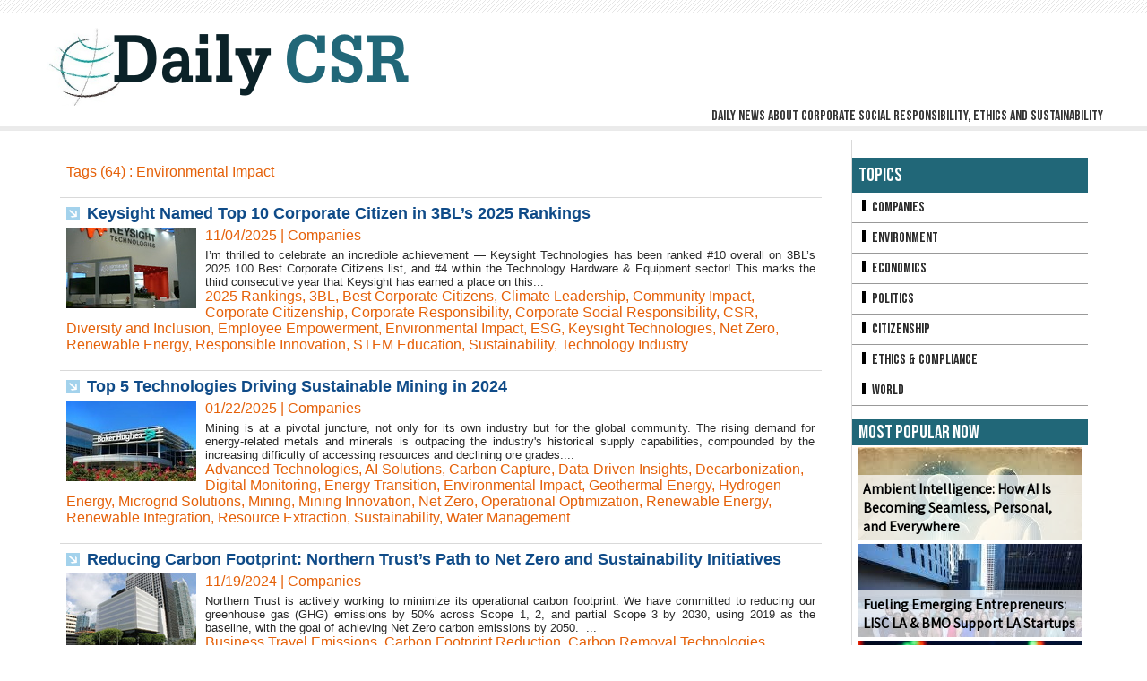

--- FILE ---
content_type: text/html; charset=UTF-8
request_url: https://www.dailycsr.com/tags/Environmental+Impact/
body_size: 13647
content:
<!DOCTYPE html PUBLIC "-//W3C//DTD XHTML 1.0 Strict//EN" "http://www.w3.org/TR/xhtml1/DTD/xhtml1-strict.dtd">
<html xmlns="http://www.w3.org/1999/xhtml"  xml:lang="us" lang="us">
<head>
<title>Environmental Impact | Tags | Daily CSR</title>
 
<meta http-equiv="Content-Type" content="text/html; Charset=UTF-8" />
<meta name="keywords" content="CSR, corporate social responsibility, ecology, sustainability, ethics, compliance" />
<meta name="description" content="Keysight Named Top 10 Corporate Citizen in 3BL’s 2025 Rankings Top 5 Technologies Driving Sustainable Mining in 2024 Reducing Carbon Footprint: Northern Trust’s Path to Net Zero and Sustainabilit..." />

<link rel="stylesheet" href="/var/style/style_1.css?v=1682070891" type="text/css" />
<link rel="stylesheet" media="only screen and (max-width : 800px)" href="/var/style/style_1101.css?v=1532525113" type="text/css" />
<link rel="stylesheet" href="/assets/css/gbfonts.min.css?v=1724246908" type="text/css">
<meta id="viewport" name="viewport" content="width=device-width, initial-scale=1.0, maximum-scale=1.0" />
<link id="css-responsive" rel="stylesheet" href="/_public/css/responsive.min.css?v=1731587507" type="text/css" />
<link rel="stylesheet" media="only screen and (max-width : 800px)" href="/var/style/style_1101_responsive.css?v=1532525113" type="text/css" />
<link rel="stylesheet" href="/var/style/style.8501893.css?v=1433257145" type="text/css" />
<link href="https://fonts.googleapis.com/css?family=Bebas+Neue|Assistant|Archivo+Narrow&display=swap" rel="stylesheet" type="text/css" />
<link rel="canonical" href="https://www.dailycsr.com/tags/Environmental Impact/" />
<link rel="alternate" type="application/rss+xml" title="RSS" href="/xml/syndication.rss" />
<link rel="alternate" type="application/atom+xml" title="ATOM" href="/xml/atom.xml" />
<link rel="icon" href="/favicon.ico?v=1433261457" type="image/x-icon" />
<link rel="shortcut icon" href="/favicon.ico?v=1433261457" type="image/x-icon" />
 
<!-- Google file -->
<meta name="google-site-verification" content="yCPB2QZd4lnu8k6XfoxFhfHk4R-cBNOWHqzSNXE3EqE" />
<script src="/_public/js/jquery-1.8.3.min.js?v=1731587507" type="text/javascript"></script>
<script src="/_public/js/compress_fonctions.js?v=1731587507" type="text/javascript"></script>
<script type="text/javascript">
/*<![CDATA[*//*---->*/
selected_page = ['recherche', ''];
selected_page = ['tags', ''];

 var GBRedirectionMode = 'NEVER';
/*--*//*]]>*/

</script>
</head>

<body class="mep1 home">
<div id="z_col_130_responsive" class="responsive-menu">


<!-- MOBI_swipe 9718957 -->
<div id="mod_9718957" class="mod_9718957 wm-module fullbackground  module-MOBI_swipe">
	 <div class="entete"><div class="fullmod">
		 <span>Daily CSR</span>
	 </div></div>
	<div class="cel1">
		 <ul>
			 <li class="liens" data-link="rubrique,655693"><a href="/Companies_r6.html" >			 <span>
			 Companies
			 </span>
</a></li>
			 <li class="liens" data-link="rubrique,655694"><a href="/Environment_r7.html" >			 <span>
			 Environment
			 </span>
</a></li>
			 <li class="liens" data-link="rubrique,655695"><a href="/Economics_r8.html" >			 <span>
			 Economics
			 </span>
</a></li>
			 <li class="liens" data-link="rubrique,655696"><a href="/Politics_r9.html" >			 <span>
			 Politics
			 </span>
</a></li>
			 <li class="liens" data-link="rubrique,655697"><a href="/Citizenship_r10.html" >			 <span>
			 Citizenship
			 </span>
</a></li>
			 <li class="liens" data-link="rubrique,655697"><a href="/Citizenship_r10.html" >			 <span>
			 Ethics 
			 </span>
</a></li>
			 <li class="liens" data-link="rubrique,655699"><a href="/World_r12.html" >			 <span>
			 World
			 </span>
</a></li>
		 </ul>
	</div>
</div>
</div>
<div id="main-responsive">

<!-- ********************************************** ZONE TITRE ********************************************** -->
<div id="z_col0" class="full">
<div class="z_col0_inner">
<div id="z_col0_responsive" class="module-responsive">

<!-- MOBI_titre 9718956 -->
<div id="mod_9718956" class="mod_9718956 module-MOBI_titre">
<div class="tablet-bg">
<div onclick="swipe()" class="swipe gbicongeneric icon-gbicongeneric-button-swipe-list"></div>
	 <a class="image mobile notablet" href="https://www.dailycsr.com"><img src="https://www.dailycsr.com/photo/iphone_titre_9718956.png?v=1449739337" alt="Daily CSR"  title="Daily CSR" /></a>
</div>
</div>
</div>

<!-- espace 9369854 -->
<div id="mod_9369854" class="mod_9369854 wm-module fullbackground "><hr /></div>
<div id="ecart_after_9369854" class="ecart_col0" style="display:none"><hr /></div>

<!-- titre 8501877 -->
<div id="mod_8501877" class="mod_8501877 wm-module fullbackground "><div class="fullmod">
	 <h1 class="titre_image"><a href="https://www.dailycsr.com/"><img src="/photo/titre_8501877.png?v=1433257594" alt="Daily CSR" title="Daily CSR" class="image"/></a></h1>
</div></div>
<div id="ecart_after_8501877" class="ecart_col0" style="display:none"><hr /></div>

<!-- slogan 8501897 -->
<div id="ecart_before_8501897" class="ecart_col0 " style="display:none"><hr /></div>
<div id="mod_8501897" class="mod_8501897 wm-module fullbackground "><div class="fullmod">
	 <div class="slogan">Daily news about corporate social responsibility, ethics and sustainability</div>
</div></div>

<div id="ecart_after_8501897" class="ecart_col0" style="display:none"><hr /></div>

<!-- espace 9369622 -->
<div id="ecart_before_9369622" class="ecart_col0 " style="display:none"><hr /></div>
<div id="mod_9369622" class="mod_9369622 wm-module fullbackground "><hr /></div>
</div>
</div>
<!-- ********************************************** FIN ZONE TITRE ****************************************** -->

<div id="main">
<div id="main_inner">

<div id="z_centre">
<div class="z_centre_inner">

<!-- ********************************************** COLONNE 1 ********************************************** -->
<div class="z_colonne main-colonne" id="z_col1">
<div class="z_col_median z_col1_inner">
<div id="mod_8501893" class="mod_8501893 wm-module fullbackground  page2_recherche">
	 <div class="result-tag cel1">
		 <div class="rubrique">Tags (64) : Environmental Impact</div>
		 <br class="rubrique" />
	 </div>
	 <div class="result cel1 first">
			 <h3 class="titre" style="margin-bottom:5px">
				 <img class="image middle nomargin" src="https://www.dailycsr.com/_images/preset/puces/arrow57.png?v=1732287502" alt=""  /> 
				 <a  href="/Keysight-Named-Top-10-Corporate-Citizen-in-3BL-s-2025-Rankings_a5247.html">Keysight Named Top 10 Corporate Citizen in 3BL’s 2025 Rankings</a>
			 </h3>
		 <div class="photo 16_9 shadow" >
			 <a href="/Keysight-Named-Top-10-Corporate-Citizen-in-3BL-s-2025-Rankings_a5247.html">
				 <img loading="lazy" src="https://www.dailycsr.com/photo/art/imagette_16_9/92300531-64756824.jpg?v=1762258775" alt="Keysight Named Top 10 Corporate Citizen in 3BL’s 2025 Rankings" title="Keysight Named Top 10 Corporate Citizen in 3BL’s 2025 Rankings"  />
			 </a>
		 </div>
			 <div class="bloc-texte">
			 <div class="rubrique">11/04/2025<span class="sep seprub"> | </span><span class="rub">Companies</span></div>
			 <div class="texte">
				 <a href="/Keysight-Named-Top-10-Corporate-Citizen-in-3BL-s-2025-Rankings_a5247.html">I’m thrilled to celebrate an incredible achievement — Keysight Technologies has been ranked #10 overall on 3BL’s 2025 100 Best Corporate Citizens list, and #4 within the Technology Hardware &amp; Equipment sector!   This marks the third consecutive year that Keysight has earned a place on this...</a>
			 </div>
			 <div class="rubrique">
				 <a  href="/tags/2025+Rankings/">2025 Rankings</a>, 
				 <a  href="/tags/3BL/">3BL</a>, 
				 <a  href="/tags/Best+Corporate+Citizens/">Best Corporate Citizens</a>, 
				 <a  href="/tags/Climate+Leadership/">Climate Leadership</a>, 
				 <a  href="/tags/Community+Impact/">Community Impact</a>, 
				 <a  href="/tags/Corporate+Citizenship/">Corporate Citizenship</a>, 
				 <a  href="/tags/Corporate+Responsibility/">Corporate Responsibility</a>, 
				 <a  href="/tags/Corporate+Social+Responsibility/">Corporate Social Responsibility</a>, 
				 <a  href="/tags/CSR/">CSR</a>, 
				 <a  href="/tags/Diversity+and+Inclusion/">Diversity and Inclusion</a>, 
				 <a  href="/tags/Employee+Empowerment/">Employee Empowerment</a>, 
				 <a  href="/tags/Environmental+Impact/">Environmental Impact</a>, 
				 <a  href="/tags/ESG/">ESG</a>, 
				 <a  href="/tags/Keysight+Technologies/">Keysight Technologies</a>, 
				 <a  href="/tags/Net+Zero/">Net Zero</a>, 
				 <a  href="/tags/Renewable+Energy/">Renewable Energy</a>, 
				 <a  href="/tags/Responsible+Innovation/">Responsible Innovation</a>, 
				 <a  href="/tags/STEM+Education/">STEM Education</a>, 
				 <a  href="/tags/Sustainability/">Sustainability</a>, 
				 <a  href="/tags/Technology+Industry/">Technology Industry</a>
			 </div>
			 </div>
		 <div class="clear"></div>
		 <br class="texte" />
	 </div>
	 <div class="result cel1">
			 <h3 class="titre" style="margin-bottom:5px">
				 <img class="image middle nomargin" src="https://www.dailycsr.com/_images/preset/puces/arrow57.png?v=1732287502" alt=""  /> 
				 <a  href="/Top-5-Technologies-Driving-Sustainable-Mining-in-2024_a4464.html">Top 5 Technologies Driving Sustainable Mining in 2024</a>
			 </h3>
		 <div class="photo 16_9 shadow" >
			 <a href="/Top-5-Technologies-Driving-Sustainable-Mining-in-2024_a4464.html">
				 <img loading="lazy" src="https://www.dailycsr.com/photo/art/imagette_16_9/85775503-61104825.jpg?v=1737549559" alt="Top 5 Technologies Driving Sustainable Mining in 2024" title="Top 5 Technologies Driving Sustainable Mining in 2024"  />
			 </a>
		 </div>
			 <div class="bloc-texte">
			 <div class="rubrique">01/22/2025<span class="sep seprub"> | </span><span class="rub">Companies</span></div>
			 <div class="texte">
				 <a href="/Top-5-Technologies-Driving-Sustainable-Mining-in-2024_a4464.html">Mining is at a pivotal juncture, not only for its own industry but for the global community. The rising demand for energy-related metals and minerals is outpacing the industry's historical supply capabilities, compounded by the increasing difficulty of accessing resources and declining ore grades....</a>
			 </div>
			 <div class="rubrique">
				 <a  href="/tags/Advanced+Technologies/">Advanced Technologies</a>, 
				 <a  href="/tags/AI+Solutions/">AI Solutions</a>, 
				 <a  href="/tags/Carbon+Capture/">Carbon Capture</a>, 
				 <a  href="/tags/Data-Driven+Insights/">Data-Driven Insights</a>, 
				 <a  href="/tags/Decarbonization/">Decarbonization</a>, 
				 <a  href="/tags/Digital+Monitoring/">Digital Monitoring</a>, 
				 <a  href="/tags/Energy+Transition/">Energy Transition</a>, 
				 <a  href="/tags/Environmental+Impact/">Environmental Impact</a>, 
				 <a  href="/tags/Geothermal+Energy/">Geothermal Energy</a>, 
				 <a  href="/tags/Hydrogen+Energy/">Hydrogen Energy</a>, 
				 <a  href="/tags/Microgrid+Solutions/">Microgrid Solutions</a>, 
				 <a  href="/tags/Mining/">Mining</a>, 
				 <a  href="/tags/Mining+Innovation/">Mining Innovation</a>, 
				 <a  href="/tags/Net+Zero/">Net Zero</a>, 
				 <a  href="/tags/Operational+Optimization/">Operational Optimization</a>, 
				 <a  href="/tags/Renewable+Energy/">Renewable Energy</a>, 
				 <a  href="/tags/Renewable+Integration/">Renewable Integration</a>, 
				 <a  href="/tags/Resource+Extraction/">Resource Extraction</a>, 
				 <a  href="/tags/Sustainability/">Sustainability</a>, 
				 <a  href="/tags/Water+Management/">Water Management</a>
			 </div>
			 </div>
		 <div class="clear"></div>
		 <br class="texte" />
	 </div>
	 <div class="result cel1">
			 <h3 class="titre" style="margin-bottom:5px">
				 <img class="image middle nomargin" src="https://www.dailycsr.com/_images/preset/puces/arrow57.png?v=1732287502" alt=""  /> 
				 <a  href="/Reducing-Carbon-Footprint-Northern-Trust-s-Path-to-Net-Zero-and-Sustainability-Initiatives_a4276.html">Reducing Carbon Footprint: Northern Trust’s Path to Net Zero and Sustainability Initiatives</a>
			 </h3>
		 <div class="photo 16_9 shadow" >
			 <a href="/Reducing-Carbon-Footprint-Northern-Trust-s-Path-to-Net-Zero-and-Sustainability-Initiatives_a4276.html">
				 <img loading="lazy" src="https://www.dailycsr.com/photo/art/imagette_16_9/84362107-60253379.jpg?v=1732010089" alt="Reducing Carbon Footprint: Northern Trust’s Path to Net Zero and Sustainability Initiatives" title="Reducing Carbon Footprint: Northern Trust’s Path to Net Zero and Sustainability Initiatives"  />
			 </a>
		 </div>
			 <div class="bloc-texte">
			 <div class="rubrique">11/19/2024<span class="sep seprub"> | </span><span class="rub">Companies</span></div>
			 <div class="texte">
				 <a href="/Reducing-Carbon-Footprint-Northern-Trust-s-Path-to-Net-Zero-and-Sustainability-Initiatives_a4276.html">Northern Trust is actively working to minimize its operational carbon footprint. We have committed to reducing our greenhouse gas (GHG) emissions by 50% across Scope 1, 2, and partial Scope 3 by 2030, using 2019 as the baseline, with the goal of achieving Net Zero carbon emissions by 2050.  &nbsp;...</a>
			 </div>
			 <div class="rubrique">
				 <a  href="/tags/Business+Travel+Emissions/">Business Travel Emissions</a>, 
				 <a  href="/tags/Carbon+Footprint+Reduction/">Carbon Footprint Reduction</a>, 
				 <a  href="/tags/Carbon+Removal+Technologies/">Carbon Removal Technologies</a>, 
				 <a  href="/tags/Climate+Vault/">Climate Vault</a>, 
				 <a  href="/tags/Corporate+Social+Responsibility/">Corporate Social Responsibility</a>, 
				 <a  href="/tags/Corporate+Sustainability/">Corporate Sustainability</a>, 
				 <a  href="/tags/Energy+Efficiency/">Energy Efficiency</a>, 
				 <a  href="/tags/Energy+Reduction+Targets/">Energy Reduction Targets</a>, 
				 <a  href="/tags/Environmental+Impact/">Environmental Impact</a>, 
				 <a  href="/tags/Environmental+Management+Systems/">Environmental Management Systems</a>, 
				 <a  href="/tags/Greenhouse+Gas+Emissions/">Greenhouse Gas Emissions</a>, 
				 <a  href="/tags/LED+Lighting+Projects/">LED Lighting Projects</a>, 
				 <a  href="/tags/Net+Zero+Goals/">Net Zero Goals</a>, 
				 <a  href="/tags/Plastic-Free+Offices/">Plastic-Free Offices</a>, 
				 <a  href="/tags/Recycling+Initiatives/">Recycling Initiatives</a>, 
				 <a  href="/tags/Remote+Work+Emissions/">Remote Work Emissions</a>, 
				 <a  href="/tags/Scope+1+2+3+Emissions/">Scope 1 2 3 Emissions</a>, 
				 <a  href="/tags/Sustainability+Initiatives/">Sustainability Initiatives</a>, 
				 <a  href="/tags/Waste+Reduction/">Waste Reduction</a>
			 </div>
			 </div>
		 <div class="clear"></div>
		 <br class="texte" />
	 </div>
	 <div class="result cel1">
			 <h3 class="titre" style="margin-bottom:5px">
				 <img class="image middle nomargin" src="https://www.dailycsr.com/_images/preset/puces/arrow57.png?v=1732287502" alt=""  /> 
				 <a  href="/Crown-Holdings-Sustainability-Progress-with-ASI-Standards-Enhancing-Due-Diligence-Biodiversity-and-Transparency_a4041.html">Crown Holdings' Sustainability Progress with ASI Standards: Enhancing Due Diligence, Biodiversity, and Transparency</a>
			 </h3>
		 <div class="photo 16_9 shadow" >
			 <a href="/Crown-Holdings-Sustainability-Progress-with-ASI-Standards-Enhancing-Due-Diligence-Biodiversity-and-Transparency_a4041.html">
				 <img loading="lazy" src="https://www.dailycsr.com/photo/art/imagette_16_9/82359434-59105051.jpg?v=1724418575" alt="Crown Holdings' Sustainability Progress with ASI Standards: Enhancing Due Diligence, Biodiversity, and Transparency" title="Crown Holdings' Sustainability Progress with ASI Standards: Enhancing Due Diligence, Biodiversity, and Transparency"  />
			 </a>
		 </div>
			 <div class="bloc-texte">
			 <div class="rubrique">08/23/2024<span class="sep seprub"> | </span><span class="rub">Companies</span></div>
			 <div class="texte">
				 <a href="/Crown-Holdings-Sustainability-Progress-with-ASI-Standards-Enhancing-Due-Diligence-Biodiversity-and-Transparency_a4041.html">Jennifer Bogs, Director of Global Sustainability at Crown Holdings Inc., highlights how the ASI Standards have been instrumental in advancing Crown's sustainability initiatives, particularly by enhancing the Twentyby30™ program. This progress has been achieved through more rigorous due diligence,...</a>
			 </div>
			 <div class="rubrique">
				 <a  href="/tags/Aluminum+Supply+Chain/">Aluminum Supply Chain</a>, 
				 <a  href="/tags/ASI+Standards/">ASI Standards</a>, 
				 <a  href="/tags/Best+Practices+Program/">Best Practices Program</a>, 
				 <a  href="/tags/Biodiversity+Planning/">Biodiversity Planning</a>, 
				 <a  href="/tags/Charitable+Giving/">Charitable Giving</a>, 
				 <a  href="/tags/Circularity/">Circularity</a>, 
				 <a  href="/tags/Climate+Goals/">Climate Goals</a>, 
				 <a  href="/tags/Continuous+Improvement/">Continuous Improvement</a>, 
				 <a  href="/tags/Crown+Holdings+Inc./">Crown Holdings Inc.</a>, 
				 <a  href="/tags/Diversity/">Diversity</a>, 
				 <a  href="/tags/Due+Diligence/">Due Diligence</a>, 
				 <a  href="/tags/Environmental+Impact/">Environmental Impact</a>, 
				 <a  href="/tags/Global+Sustainability/">Global Sustainability</a>, 
				 <a  href="/tags/Human+Rights+Impact+Assessment/">Human Rights Impact Assessment</a>, 
				 <a  href="/tags/Industry+Partnerships/">Industry Partnerships</a>, 
				 <a  href="/tags/Jennifer+Bogs/">Jennifer Bogs</a>, 
				 <a  href="/tags/Recycling/">Recycling</a>, 
				 <a  href="/tags/Renewable+Energy/">Renewable Energy</a>, 
				 <a  href="/tags/Responsible+Sourcing/">Responsible Sourcing</a>, 
				 <a  href="/tags/Safety/">Safety</a>, 
				 <a  href="/tags/Sustainability+Program/">Sustainability Program</a>, 
				 <a  href="/tags/Transparency/">Transparency</a>, 
				 <a  href="/tags/Twentyby30%E2%84%A2/">Twentyby30™</a>, 
				 <a  href="/tags/Water+Replenishment/">Water Replenishment</a>
			 </div>
			 </div>
		 <div class="clear"></div>
		 <br class="texte" />
	 </div>
	 <div class="result cel1">
			 <h3 class="titre" style="margin-bottom:5px">
				 <img class="image middle nomargin" src="https://www.dailycsr.com/_images/preset/puces/arrow57.png?v=1732287502" alt=""  /> 
				 <a  href="/How-Community-Farmers-Markets-Are-Cutting-Emissions-and-Promoting-Local-Sustainability-in-Georgia_a4011.html">How Community Farmers Markets Are Cutting Emissions and Promoting Local Sustainability in Georgia</a>
			 </h3>
		 <div class="photo 16_9 shadow" >
			 <a href="/How-Community-Farmers-Markets-Are-Cutting-Emissions-and-Promoting-Local-Sustainability-in-Georgia_a4011.html">
				 <img loading="lazy" src="https://www.dailycsr.com/photo/art/imagette_16_9/82263361-59054573.jpg?v=1724059438" alt="How Community Farmers Markets Are Cutting Emissions and Promoting Local Sustainability in Georgia" title="How Community Farmers Markets Are Cutting Emissions and Promoting Local Sustainability in Georgia"  />
			 </a>
		 </div>
			 <div class="bloc-texte">
			 <div class="rubrique">08/19/2024<span class="sep seprub"> | </span><span class="rub">Companies</span></div>
			 <div class="texte">
				 <a href="/How-Community-Farmers-Markets-Are-Cutting-Emissions-and-Promoting-Local-Sustainability-in-Georgia_a4011.html">Did you know that shopping at Community Farmers Markets is not only enjoyable but also a powerful way to cut emissions in Georgia? By purchasing food at farmers markets, you support local, climate-friendly farming practices, cut down on the greenhouse gases produced from transporting food long...</a>
			 </div>
			 <div class="rubrique">
				 <a  href="/tags/Atlanta/">Atlanta</a>, 
				 <a  href="/tags/Climate+Action/">Climate Action</a>, 
				 <a  href="/tags/Climate+Equity/">Climate Equity</a>, 
				 <a  href="/tags/Climate+Solutions/">Climate Solutions</a>, 
				 <a  href="/tags/Community+Farms/">Community Farms</a>, 
				 <a  href="/tags/Eco+Friendly/">Eco Friendly</a>, 
				 <a  href="/tags/Environmental+Impact/">Environmental Impact</a>, 
				 <a  href="/tags/Farmers+Markets/">Farmers Markets</a>, 
				 <a  href="/tags/Food+Sustainability/">Food Sustainability</a>, 
				 <a  href="/tags/Fresh+Produce/">Fresh Produce</a>, 
				 <a  href="/tags/GHG+Reduction/">GHG Reduction</a>, 
				 <a  href="/tags/Green+Living/">Green Living</a>, 
				 <a  href="/tags/Local+Farming/">Local Farming</a>, 
				 <a  href="/tags/Plant+Based/">Plant Based</a>, 
				 <a  href="/tags/Sustainable+Living/">Sustainable Living</a>
			 </div>
			 </div>
		 <div class="clear"></div>
		 <br class="texte" />
	 </div>
	 <div class="result cel1">
			 <h3 class="titre" style="margin-bottom:5px">
				 <img class="image middle nomargin" src="https://www.dailycsr.com/_images/preset/puces/arrow57.png?v=1732287502" alt=""  /> 
				 <a  href="/MetLife-s-Commitment-to-Responsible-Investing-Infrastructure-Green-Projects-and-Impact-Investments_a3995.html">MetLife's Commitment to Responsible Investing: Infrastructure, Green Projects, and Impact Investments</a>
			 </h3>
		 <div class="photo 16_9 shadow" >
			 <a href="/MetLife-s-Commitment-to-Responsible-Investing-Infrastructure-Green-Projects-and-Impact-Investments_a3995.html">
				 <img loading="lazy" src="https://www.dailycsr.com/photo/art/imagette_16_9/82029585-58963189.jpg?v=1723026774" alt="MetLife's Commitment to Responsible Investing: Infrastructure, Green Projects, and Impact Investments" title="MetLife's Commitment to Responsible Investing: Infrastructure, Green Projects, and Impact Investments"  />
			 </a>
		 </div>
			 <div class="bloc-texte">
			 <div class="rubrique">08/07/2024<span class="sep seprub"> | </span><span class="rub">Companies</span></div>
			 <div class="texte">
				 <a href="/MetLife-s-Commitment-to-Responsible-Investing-Infrastructure-Green-Projects-and-Impact-Investments_a3995.html">For over 150 years, MetLife has upheld a commitment to its stakeholders, guided by its Code of Business Ethics. As a responsible investor, MetLife focuses on maintaining a long-term, value-driven portfolio that not only seeks financial returns but also considers social and environmental impacts to...</a>
			 </div>
			 <div class="rubrique">
				 <a  href="/tags/Affordable+Housing/">Affordable Housing</a>, 
				 <a  href="/tags/Climate+Action/">Climate Action</a>, 
				 <a  href="/tags/Community+Development/">Community Development</a>, 
				 <a  href="/tags/Environmental+Impact/">Environmental Impact</a>, 
				 <a  href="/tags/Financial+Health/">Financial Health</a>, 
				 <a  href="/tags/Green+Investments/">Green Investments</a>, 
				 <a  href="/tags/Impact+Investments/">Impact Investments</a>, 
				 <a  href="/tags/Infrastructure+Investments/">Infrastructure Investments</a>, 
				 <a  href="/tags/MetLife/">MetLife</a>, 
				 <a  href="/tags/Municipal+Bonds/">Municipal Bonds</a>, 
				 <a  href="/tags/Renewable+Energy/">Renewable Energy</a>, 
				 <a  href="/tags/Responsible+Investing/">Responsible Investing</a>, 
				 <a  href="/tags/Social+Bonds/">Social Bonds</a>, 
				 <a  href="/tags/Social+Responsibility/">Social Responsibility</a>, 
				 <a  href="/tags/Sustainability/">Sustainability</a>
			 </div>
			 </div>
		 <div class="clear"></div>
		 <br class="texte" />
	 </div>
	 <div class="result cel1">
			 <h3 class="titre" style="margin-bottom:5px">
				 <img class="image middle nomargin" src="https://www.dailycsr.com/_images/preset/puces/arrow57.png?v=1732287502" alt=""  /> 
				 <a  href="/Eastman-to-Build-World-s-Largest-Molecular-Recycling-Plant-in-France-by-2027_a3981.html">Eastman to Build World's Largest Molecular Recycling Plant in France by 2027</a>
			 </h3>
		 <div class="photo 16_9 shadow" >
			 <a href="/Eastman-to-Build-World-s-Largest-Molecular-Recycling-Plant-in-France-by-2027_a3981.html">
				 <img loading="lazy" src="https://www.dailycsr.com/photo/art/imagette_16_9/81914085-58910524.jpg?v=1722508965" alt="Eastman to Build World's Largest Molecular Recycling Plant in France by 2027" title="Eastman to Build World's Largest Molecular Recycling Plant in France by 2027"  />
			 </a>
		 </div>
			 <div class="bloc-texte">
			 <div class="rubrique">08/01/2024<span class="sep seprub"> | </span><span class="rub">Companies</span></div>
			 <div class="texte">
				 <a href="/Eastman-to-Build-World-s-Largest-Molecular-Recycling-Plant-in-France-by-2027_a3981.html">Eastman is set to build the world’s largest molecular recycling plant in Port-Jérôme-sur-Seine, Normandy, France. This facility will employ Eastman’s advanced molecular recycling technology to process up to 110,000 metric tons of polyester-rich plastic waste annually, which currently has limited...</a>
			 </div>
			 <div class="rubrique">
				 <a  href="/tags/Circular+Economy/">Circular Economy</a>, 
				 <a  href="/tags/Climate+Action/">Climate Action</a>, 
				 <a  href="/tags/Eastman/">Eastman</a>, 
				 <a  href="/tags/Eco+Friendly/">Eco Friendly</a>, 
				 <a  href="/tags/Environmental+Impact/">Environmental Impact</a>, 
				 <a  href="/tags/France+Recycling/">France Recycling</a>, 
				 <a  href="/tags/Green+Technology/">Green Technology</a>, 
				 <a  href="/tags/Molecular+Recycling/">Molecular Recycling</a>, 
				 <a  href="/tags/Pet+Recycling/">Pet Recycling</a>, 
				 <a  href="/tags/Plastic+Pollution/">Plastic Pollution</a>, 
				 <a  href="/tags/Plastic+Waste/">Plastic Waste</a>, 
				 <a  href="/tags/Recycling+Innovation/">Recycling Innovation</a>, 
				 <a  href="/tags/Renewable+Energy/">Renewable Energy</a>, 
				 <a  href="/tags/Sustainable+Plastic/">Sustainable Plastic</a>, 
				 <a  href="/tags/Waste+Management/">Waste Management</a>
			 </div>
			 </div>
		 <div class="clear"></div>
		 <br class="texte" />
	 </div>
	 <div class="result cel1">
			 <h3 class="titre" style="margin-bottom:5px">
				 <img class="image middle nomargin" src="https://www.dailycsr.com/_images/preset/puces/arrow57.png?v=1732287502" alt=""  /> 
				 <a  href="/SAP-s-2024-Sustainability-Efforts-Leading-the-Way-to-Net-Zero-Emissions-and-Recognized-Global-Impact_a3977.html">SAP's 2024 Sustainability Efforts: Leading the Way to Net-Zero Emissions and Recognized Global Impact</a>
			 </h3>
		 <div class="photo 16_9 shadow" >
			 <a href="/SAP-s-2024-Sustainability-Efforts-Leading-the-Way-to-Net-Zero-Emissions-and-Recognized-Global-Impact_a3977.html">
				 <img loading="lazy" src="https://www.dailycsr.com/photo/art/imagette_16_9/81890399-58897165.jpg?v=1722406674" alt="SAP's 2024 Sustainability Efforts: Leading the Way to Net-Zero Emissions and Recognized Global Impact" title="SAP's 2024 Sustainability Efforts: Leading the Way to Net-Zero Emissions and Recognized Global Impact"  />
			 </a>
		 </div>
			 <div class="bloc-texte">
			 <div class="rubrique">07/31/2024<span class="sep seprub"> | </span><span class="rub">Companies</span></div>
			 <div class="texte">
				 <a href="/SAP-s-2024-Sustainability-Efforts-Leading-the-Way-to-Net-Zero-Emissions-and-Recognized-Global-Impact_a3977.html">The 2024 sustainability report evaluates how organizations are performing with respect to climate initiatives, such as the 1.5°C Science Based Targets initiative (SBTi) or the Carbon Disclosure Project (CDP). It assesses scope 1 and 2 emissions, energy usage, and the proportion of renewable energy...</a>
			 </div>
			 <div class="rubrique">
				 <a  href="/tags/AIin+Sustainability/">AIin Sustainability</a>, 
				 <a  href="/tags/Carbon+Disclosure+Project/">Carbon Disclosure Project</a>, 
				 <a  href="/tags/Climate+Action/">Climate Action</a>, 
				 <a  href="/tags/Corporate+Sustainability/">Corporate Sustainability</a>, 
				 <a  href="/tags/Environmental+Impact/">Environmental Impact</a>, 
				 <a  href="/tags/ERP/">ERP</a>, 
				 <a  href="/tags/Global+Commerce/">Global Commerce</a>, 
				 <a  href="/tags/Net+Zero+Emissions/">Net Zero Emissions</a>, 
				 <a  href="/tags/Renewable+Energy/">Renewable Energy</a>, 
				 <a  href="/tags/SAP/">SAP</a>, 
				 <a  href="/tags/Science+Based+Targets/">Science Based Targets</a>, 
				 <a  href="/tags/Scope1and2/">Scope1and2</a>, 
				 <a  href="/tags/Social+Governance/">Social Governance</a>, 
				 <a  href="/tags/Sustainability/">Sustainability</a>, 
				 <a  href="/tags/Sustainability+Ratings/">Sustainability Ratings</a>, 
				 <a  href="/tags/Sustainable+Business/">Sustainable Business</a>, 
				 <a  href="/tags/TIME+Magazine/">TIME Magazine</a>
			 </div>
			 </div>
		 <div class="clear"></div>
		 <br class="texte" />
	 </div>
	 <div class="result cel1">
			 <h3 class="titre" style="margin-bottom:5px">
				 <img class="image middle nomargin" src="https://www.dailycsr.com/_images/preset/puces/arrow57.png?v=1732287502" alt=""  /> 
				 <a  href="/Record-Breaking-Game-Day-Recycling-Tennessee-vs-Michigan_a3972.html">Record-Breaking Game Day Recycling: Tennessee vs. Michigan</a>
			 </h3>
		 <div class="photo 16_9 shadow" >
			 <a href="/Record-Breaking-Game-Day-Recycling-Tennessee-vs-Michigan_a3972.html">
				 <img loading="lazy" src="https://www.dailycsr.com/photo/art/imagette_16_9/81890347-58897122.jpg?v=1722406174" alt="Record-Breaking Game Day Recycling: Tennessee vs. Michigan" title="Record-Breaking Game Day Recycling: Tennessee vs. Michigan"  />
			 </a>
		 </div>
			 <div class="bloc-texte">
			 <div class="rubrique">07/31/2024<span class="sep seprub"> | </span><span class="rub">Companies</span></div>
			 <div class="texte">
				 <a href="/Record-Breaking-Game-Day-Recycling-Tennessee-vs-Michigan_a3972.html">In 2022, we partnered with the University of Tennessee's "Good Sports Always Give Back" program to set a world record by recycling 38,452 pounds of waste. The following year, we challenged the University of Michigan, matching Neyland Stadium against The Big House. Tennessee fans rose to the...</a>
			 </div>
			 <div class="rubrique">
				 <a  href="/tags/Aluminum+Recycling/">Aluminum Recycling</a>, 
				 <a  href="/tags/Cardboard+Recycling/">Cardboard Recycling</a>, 
				 <a  href="/tags/Community+Effort/">Community Effort</a>, 
				 <a  href="/tags/Composting/">Composting</a>, 
				 <a  href="/tags/Eco+Friendly/">Eco Friendly</a>, 
				 <a  href="/tags/Environmental+Impact/">Environmental Impact</a>, 
				 <a  href="/tags/Food+Donations/">Food Donations</a>, 
				 <a  href="/tags/Game+Day+Recycling/">Game Day Recycling</a>, 
				 <a  href="/tags/Green+Future/">Green Future</a>, 
				 <a  href="/tags/Green+Initiative/">Green Initiative</a>, 
				 <a  href="/tags/Neyland+Stadium/">Neyland Stadium</a>, 
				 <a  href="/tags/Paper+Recycling/">Paper Recycling</a>, 
				 <a  href="/tags/Plastic+Recycling/">Plastic Recycling</a>, 
				 <a  href="/tags/Recycling+Challenge/">Recycling Challenge</a>, 
				 <a  href="/tags/Sustainability/">Sustainability</a>, 
				 <a  href="/tags/The+Big+House/">The Big House</a>, 
				 <a  href="/tags/University+Of+Michigan/">University Of Michigan</a>, 
				 <a  href="/tags/University+Of+Tennessee/">University Of Tennessee</a>, 
				 <a  href="/tags/Waste+Diversion/">Waste Diversion</a>, 
				 <a  href="/tags/Zero+Waste/">Zero Waste</a>
			 </div>
			 </div>
		 <div class="clear"></div>
		 <br class="texte" />
	 </div>
	 <div class="result cel1">
			 <h3 class="titre" style="margin-bottom:5px">
				 <img class="image middle nomargin" src="https://www.dailycsr.com/_images/preset/puces/arrow57.png?v=1732287502" alt=""  /> 
				 <a  href="/Saint-Gobain-s-Jackson-Plant-Cuts-Water-Use-by-60-Key-Sustainability-Achievements-Job-Opportunities_a3969.html">Saint-Gobain’s Jackson Plant Cuts Water Use by 60%: Key Sustainability Achievements &amp; Job Opportunities</a>
			 </h3>
		 <div class="photo 16_9 shadow" >
			 <a href="/Saint-Gobain-s-Jackson-Plant-Cuts-Water-Use-by-60-Key-Sustainability-Achievements-Job-Opportunities_a3969.html">
				 <img loading="lazy" src="https://www.dailycsr.com/photo/art/imagette_16_9/81851360-58876749.jpg?v=1722247982" alt="Saint-Gobain’s Jackson Plant Cuts Water Use by 60%: Key Sustainability Achievements &amp;amp; Job Opportunities" title="Saint-Gobain’s Jackson Plant Cuts Water Use by 60%: Key Sustainability Achievements &amp;amp; Job Opportunities"  />
			 </a>
		 </div>
			 <div class="bloc-texte">
			 <div class="rubrique">07/29/2024<span class="sep seprub"> | </span><span class="rub">Companies</span></div>
			 <div class="texte">
				 <a href="/Saint-Gobain-s-Jackson-Plant-Cuts-Water-Use-by-60-Key-Sustainability-Achievements-Job-Opportunities_a3969.html">Saint-Gobain, through its subsidiary CertainTeed LLC, has implemented a smart water sub-metering system and upgraded equipment at its Jackson, Michigan siding plant, resulting in a water usage reduction of over ten million gallons annually, cutting consumption by more than 60% compared to 2019....</a>
			 </div>
			 <div class="rubrique">
				 <a  href="/tags/Building+Materials/">Building Materials</a>, 
				 <a  href="/tags/CertainTeed/">CertainTeed</a>, 
				 <a  href="/tags/Circular+Economy/">Circular Economy</a>, 
				 <a  href="/tags/Clean+Energy/">Clean Energy</a>, 
				 <a  href="/tags/Climate+Action/">Climate Action</a>, 
				 <a  href="/tags/Emissions+Reduction/">Emissions Reduction</a>, 
				 <a  href="/tags/Energy+Efficiency/">Energy Efficiency</a>, 
				 <a  href="/tags/Environmental+Impact/">Environmental Impact</a>, 
				 <a  href="/tags/Green+Technology/">Green Technology</a>, 
				 <a  href="/tags/Industrial+Sustainability/">Industrial Sustainability</a>, 
				 <a  href="/tags/Innovation/">Innovation</a>, 
				 <a  href="/tags/Job+Opportunities/">Job Opportunities</a>, 
				 <a  href="/tags/Saint+Gobain/">Saint Gobain</a>, 
				 <a  href="/tags/Sustainability/">Sustainability</a>, 
				 <a  href="/tags/Water+Conservation/">Water Conservation</a>
			 </div>
			 </div>
		 <div class="clear"></div>
		 <br class="texte" />
	 </div>
	 <div class="result cel1">
			 <h3 class="titre" style="margin-bottom:5px">
				 <img class="image middle nomargin" src="https://www.dailycsr.com/_images/preset/puces/arrow57.png?v=1732287502" alt=""  /> 
				 <a  href="/Wells-Fargo-Center-Partners-with-Tork-for-Enhanced-Hygiene-and-Sustainability-Post-Renovation_a3954.html">Wells Fargo Center Partners with Tork for Enhanced Hygiene and Sustainability Post-Renovation</a>
			 </h3>
		 <div class="photo 16_9 shadow" >
			 <a href="/Wells-Fargo-Center-Partners-with-Tork-for-Enhanced-Hygiene-and-Sustainability-Post-Renovation_a3954.html">
				 <img loading="lazy" src="https://www.dailycsr.com/photo/art/imagette_16_9/81751912-58830684.jpg?v=1721816351" alt="Wells Fargo Center Partners with Tork for Enhanced Hygiene and Sustainability Post-Renovation" title="Wells Fargo Center Partners with Tork for Enhanced Hygiene and Sustainability Post-Renovation"  />
			 </a>
		 </div>
			 <div class="bloc-texte">
			 <div class="rubrique">07/24/2024<span class="sep seprub"> | </span><span class="rub">Companies</span></div>
			 <div class="texte">
				 <a href="/Wells-Fargo-Center-Partners-with-Tork-for-Enhanced-Hygiene-and-Sustainability-Post-Renovation_a3954.html">Wells Fargo Center has teamed up with Tork®, a brand under Essity, to boost sustainability, efficiency, and fan satisfaction with advanced hygiene solutions. This partnership follows the $400 million renovation of the Wells Fargo Center, where Tork, the leading name in professional hygiene, will...</a>
			 </div>
			 <div class="rubrique">
				 <a  href="/tags/Building+Management/">Building Management</a>, 
				 <a  href="/tags/Carbon+Neutral/">Carbon Neutral</a>, 
				 <a  href="/tags/Concert+Venues/">Concert Venues</a>, 
				 <a  href="/tags/Environmental+Impact/">Environmental Impact</a>, 
				 <a  href="/tags/Essity/">Essity</a>, 
				 <a  href="/tags/Event+Management/">Event Management</a>, 
				 <a  href="/tags/Facility+Management/">Facility Management</a>, 
				 <a  href="/tags/GBACSTAR/">GBACSTAR</a>, 
				 <a  href="/tags/Hand+Towel+Dispensers/">Hand Towel Dispensers</a>, 
				 <a  href="/tags/Hygiene+Solutions/">Hygiene Solutions</a>, 
				 <a  href="/tags/Innovation/">Innovation</a>, 
				 <a  href="/tags/Philadelphia+Flyers/">Philadelphia Flyers</a>, 
				 <a  href="/tags/Philadelphia76ers/">Philadelphia76ers</a>, 
				 <a  href="/tags/Real+Time+Data/">Real Time Data</a>, 
				 <a  href="/tags/Sustainability/">Sustainability</a>, 
				 <a  href="/tags/Sustainable+Practices/">Sustainable Practices</a>, 
				 <a  href="/tags/Tork/">Tork</a>, 
				 <a  href="/tags/Tork+Vision+Cleaning/">Tork Vision Cleaning</a>, 
				 <a  href="/tags/Wells+Fargo+Center/">Wells Fargo Center</a>
			 </div>
			 </div>
		 <div class="clear"></div>
		 <br class="texte" />
	 </div>
	 <div class="result cel1">
			 <h3 class="titre" style="margin-bottom:5px">
				 <img class="image middle nomargin" src="https://www.dailycsr.com/_images/preset/puces/arrow57.png?v=1732287502" alt=""  /> 
				 <a  href="/Sustainable-Packaging-Innovations-at-MilliporeSigma-Reducing-Waste-and-Enhancing-Safety_a3931.html">Sustainable Packaging Innovations at MilliporeSigma: Reducing Waste and Enhancing Safety</a>
			 </h3>
		 <div class="photo 16_9 shadow" >
			 <a href="/Sustainable-Packaging-Innovations-at-MilliporeSigma-Reducing-Waste-and-Enhancing-Safety_a3931.html">
				 <img loading="lazy" src="https://www.dailycsr.com/photo/art/imagette_16_9/81645981-58777833.jpg?v=1721393594" alt="Sustainable Packaging Innovations at MilliporeSigma: Reducing Waste and Enhancing Safety" title="Sustainable Packaging Innovations at MilliporeSigma: Reducing Waste and Enhancing Safety"  />
			 </a>
		 </div>
			 <div class="bloc-texte">
			 <div class="rubrique">07/19/2024<span class="sep seprub"> | </span><span class="rub">Companies</span></div>
			 <div class="texte">
				 <a href="/Sustainable-Packaging-Innovations-at-MilliporeSigma-Reducing-Waste-and-Enhancing-Safety_a3931.html">Engineers at MilliporeSigma, the Life Science division of Merck KGaA, Darmstadt, Germany, in the U.S. and Canada, are enhancing the sustainability of packaging. They are transitioning from non-recyclable packing peanuts to biodegradable alternatives and reducing packaging material sizes, all while...</a>
			 </div>
			 <div class="rubrique">
				 <a  href="/tags/Biodegradable+Alternatives/">Biodegradable Alternatives</a>, 
				 <a  href="/tags/Eco-friendly+Packaging/">Eco-friendly Packaging</a>, 
				 <a  href="/tags/Environmental+Impact/">Environmental Impact</a>, 
				 <a  href="/tags/Life+Science+Industry/">Life Science Industry</a>, 
				 <a  href="/tags/Merck+KGaA/">Merck KGaA</a>, 
				 <a  href="/tags/MilliporeSigma/">MilliporeSigma</a>, 
				 <a  href="/tags/Packaging+Innovation/">Packaging Innovation</a>, 
				 <a  href="/tags/Packaging+Material+Reduction/">Packaging Material Reduction</a>, 
				 <a  href="/tags/SMASH+Packaging+Plan/">SMASH Packaging Plan</a>, 
				 <a  href="/tags/Sustainable+Packaging/">Sustainable Packaging</a>
			 </div>
			 </div>
		 <div class="clear"></div>
		 <br class="texte" />
	 </div>
	 <div class="result cel1">
			 <h3 class="titre" style="margin-bottom:5px">
				 <img class="image middle nomargin" src="https://www.dailycsr.com/_images/preset/puces/arrow57.png?v=1732287502" alt=""  /> 
				 <a  href="/ATEC-Secures-3-75M-Series-A-Funding-for-IoT-Electric-Stoves-Expansion-in-Asia-and-Africa_a3909.html">ATEC Secures $3.75M Series A Funding for IoT Electric Stoves Expansion in Asia and Africa</a>
			 </h3>
		 <div class="photo 16_9 shadow" >
			 <a href="/ATEC-Secures-3-75M-Series-A-Funding-for-IoT-Electric-Stoves-Expansion-in-Asia-and-Africa_a3909.html">
				 <img loading="lazy" src="https://www.dailycsr.com/photo/art/imagette_16_9/81351994-58611130.jpg?v=1720072010" alt="ATEC Secures $3.75M Series A Funding for IoT Electric Stoves Expansion in Asia and Africa" title="ATEC Secures $3.75M Series A Funding for IoT Electric Stoves Expansion in Asia and Africa"  />
			 </a>
		 </div>
			 <div class="bloc-texte">
			 <div class="rubrique">07/04/2024<span class="sep seprub"> | </span><span class="rub">Companies</span></div>
			 <div class="texte">
				 <a href="/ATEC-Secures-3-75M-Series-A-Funding-for-IoT-Electric-Stoves-Expansion-in-Asia-and-Africa_a3909.html">Schneider Electric Energy Access Asia (SEEAA), an impact fund managed by Schneider Electric, which leads in digital energy management and automation, alongside Spark+ Africa Fund, has closed a US$3.75M Series A funding round for ATEC. This funding will support the expansion of ATEC's market-leading...</a>
			 </div>
			 <div class="rubrique">
				 <a  href="/tags/Africa+Markets/">Africa Markets</a>, 
				 <a  href="/tags/ATEC/">ATEC</a>, 
				 <a  href="/tags/Carbon+Credits/">Carbon Credits</a>, 
				 <a  href="/tags/Carbon+Finance/">Carbon Finance</a>, 
				 <a  href="/tags/Carbon+Markets+Compliance/">Carbon Markets Compliance</a>, 
				 <a  href="/tags/Clean+Cooking+Technology/">Clean Cooking Technology</a>, 
				 <a  href="/tags/Clean+Energy+Ventures/">Clean Energy Ventures</a>, 
				 <a  href="/tags/Climate+Change+Mitigation/">Climate Change Mitigation</a>, 
				 <a  href="/tags/Decarbonizing+Cooking/">Decarbonizing Cooking</a>, 
				 <a  href="/tags/Electrification/">Electrification</a>, 
				 <a  href="/tags/Environmental+Impact/">Environmental Impact</a>, 
				 <a  href="/tags/Grid+Reliability/">Grid Reliability</a>, 
				 <a  href="/tags/Health+Outcomes/">Health Outcomes</a>, 
				 <a  href="/tags/Investment+in+R%26D/">Investment in R&D</a>, 
				 <a  href="/tags/IoT+Electric+Stoves/">IoT Electric Stoves</a>, 
				 <a  href="/tags/IoT+Technology/">IoT Technology</a>, 
				 <a  href="/tags/Rural+and+Low-Income+Households/">Rural and Low-Income Households</a>, 
				 <a  href="/tags/Schneider+Electric+Energy+Access+Asia/">Schneider Electric Energy Access Asia</a>, 
				 <a  href="/tags/SEEAA/">SEEAA</a>, 
				 <a  href="/tags/Series+A+Funding/">Series A Funding</a>, 
				 <a  href="/tags/Social+Impact/">Social Impact</a>, 
				 <a  href="/tags/South+Asia/">South Asia</a>, 
				 <a  href="/tags/Southeast+Asia/">Southeast Asia</a>, 
				 <a  href="/tags/Spark%2B+Africa+Fund/">Spark+ Africa Fund</a>, 
				 <a  href="/tags/UC+Berkeley+Recognition/">UC Berkeley Recognition</a>, 
				 <a  href="/tags/Web3.0/">Web3.0</a>, 
				 <a  href="/tags/Women+Empowerment/">Women Empowerment</a>
			 </div>
			 </div>
		 <div class="clear"></div>
		 <br class="texte" />
	 </div>
	 <div class="result cel1">
			 <h3 class="titre" style="margin-bottom:5px">
				 <img class="image middle nomargin" src="https://www.dailycsr.com/_images/preset/puces/arrow57.png?v=1732287502" alt=""  /> 
				 <a  href="/UPS-s-Laura-Lane-on-Data-Driven-Emissions-Reduction-Strategies_a3868.html">UPS's Laura Lane on Data-Driven Emissions Reduction Strategies</a>
			 </h3>
		 <div class="photo 16_9 shadow" >
			 <a href="/UPS-s-Laura-Lane-on-Data-Driven-Emissions-Reduction-Strategies_a3868.html">
				 <img loading="lazy" src="https://www.dailycsr.com/photo/art/imagette_16_9/81076053-58453458.jpg?v=1718790916" alt="UPS's Laura Lane on Data-Driven Emissions Reduction Strategies" title="UPS's Laura Lane on Data-Driven Emissions Reduction Strategies"  />
			 </a>
		 </div>
			 <div class="bloc-texte">
			 <div class="rubrique">06/19/2024<span class="sep seprub"> | </span><span class="rub">Companies</span></div>
			 <div class="texte">
				 <a href="/UPS-s-Laura-Lane-on-Data-Driven-Emissions-Reduction-Strategies_a3868.html">Laura Lane, the Chief Corporate Affairs and Sustainability Officer at UPS, engages in a conversation with Workiva’s Andie Wood about how UPS, a leading global package delivery company, is addressing emissions reduction. Tune in to hear their discussion on the critical role of data in lowering...</a>
			 </div>
			 <div class="rubrique">
				 <a  href="/tags/Corporate+Affairs/">Corporate Affairs</a>, 
				 <a  href="/tags/Corporate+Sustainability/">Corporate Sustainability</a>, 
				 <a  href="/tags/Data-Driven+Sustainability/">Data-Driven Sustainability</a>, 
				 <a  href="/tags/Emissions+Data/">Emissions Data</a>, 
				 <a  href="/tags/Emissions+Reduction/">Emissions Reduction</a>, 
				 <a  href="/tags/Environmental+Impact/">Environmental Impact</a>, 
				 <a  href="/tags/Green+Initiatives/">Green Initiatives</a>, 
				 <a  href="/tags/Investment+Optimization/">Investment Optimization</a>, 
				 <a  href="/tags/Laura+Lane/">Laura Lane</a>, 
				 <a  href="/tags/Package+Delivery+Industry/">Package Delivery Industry</a>, 
				 <a  href="/tags/Sustainability/">Sustainability</a>, 
				 <a  href="/tags/Sustainability+Goals/">Sustainability Goals</a>, 
				 <a  href="/tags/Sustainable+Logistics/">Sustainable Logistics</a>, 
				 <a  href="/tags/UPS/">UPS</a>, 
				 <a  href="/tags/Workiva/">Workiva</a>
			 </div>
			 </div>
		 <div class="clear"></div>
		 <br class="texte" />
	 </div>
	 <div class="result cel1">
			 <h3 class="titre" style="margin-bottom:5px">
				 <img class="image middle nomargin" src="https://www.dailycsr.com/_images/preset/puces/arrow57.png?v=1732287502" alt=""  /> 
				 <a  href="/Eastman-s-Revolutionary-Molecular-Recycling-A-Step-Towards-a-Sustainable-Future_a3835.html">Eastman's Revolutionary Molecular Recycling: A Step Towards a Sustainable Future</a>
			 </h3>
		 <div class="photo 16_9 shadow" >
			 <a href="/Eastman-s-Revolutionary-Molecular-Recycling-A-Step-Towards-a-Sustainable-Future_a3835.html">
				 <img loading="lazy" src="https://www.dailycsr.com/photo/art/imagette_16_9/80766465-58245769.jpg?v=1717594051" alt="Eastman's Revolutionary Molecular Recycling: A Step Towards a Sustainable Future" title="Eastman's Revolutionary Molecular Recycling: A Step Towards a Sustainable Future"  />
			 </a>
		 </div>
			 <div class="bloc-texte">
			 <div class="rubrique">06/05/2024<span class="sep seprub"> | </span><span class="rub">Companies</span></div>
			 <div class="texte">
				 <a href="/Eastman-s-Revolutionary-Molecular-Recycling-A-Step-Towards-a-Sustainable-Future_a3835.html">Eastman's groundbreaking method advances recycling to the molecular level, transforming hard-to-recycle plastic waste into new plastic.   Discover more about the facility and its capabilities by clicking here.  &nbsp;  The Kingsport facility ranks among the largest molecular recycling plants...</a>
			 </div>
			 <div class="rubrique">
				 <a  href="/tags/Carbon+Emissions/">Carbon Emissions</a>, 
				 <a  href="/tags/Circular+Economy/">Circular Economy</a>, 
				 <a  href="/tags/Closed+Loop+Recycling/">Closed Loop Recycling</a>, 
				 <a  href="/tags/Eastman+Sustainability/">Eastman Sustainability</a>, 
				 <a  href="/tags/Eco+Friendly/">Eco Friendly</a>, 
				 <a  href="/tags/Environmental+Impact/">Environmental Impact</a>, 
				 <a  href="/tags/Global+Impact/">Global Impact</a>, 
				 <a  href="/tags/Green+Technology/">Green Technology</a>, 
				 <a  href="/tags/Innovation/">Innovation</a>, 
				 <a  href="/tags/Innovative+Technology/">Innovative Technology</a>, 
				 <a  href="/tags/Molecular+Recycling/">Molecular Recycling</a>, 
				 <a  href="/tags/Plastic+Recycling/">Plastic Recycling</a>, 
				 <a  href="/tags/Recycling/">Recycling</a>, 
				 <a  href="/tags/Resource+Conservation/">Resource Conservation</a>, 
				 <a  href="/tags/Sustainable+Future/">Sustainable Future</a>, 
				 <a  href="/tags/Waste+Reduction/">Waste Reduction</a>
			 </div>
			 </div>
		 <div class="clear"></div>
		 <br class="texte" />
	 </div>
	 <div class="result cel1">
			 <h3 class="titre" style="margin-bottom:5px">
				 <img class="image middle nomargin" src="https://www.dailycsr.com/_images/preset/puces/arrow57.png?v=1732287502" alt=""  /> 
				 <a  href="/Keysight-s-2023-Sustainability-Performance-Report--CSR-ESG-Goals_a3833.html">Keysight's 2023 Sustainability Performance Report | CSR &amp; ESG Goals</a>
			 </h3>
		 <div class="photo 16_9 shadow" >
			 <a href="/Keysight-s-2023-Sustainability-Performance-Report--CSR-ESG-Goals_a3833.html">
				 <img loading="lazy" src="https://www.dailycsr.com/photo/art/imagette_16_9/80760776-58243465.jpg?v=1717585049" alt="Keysight's 2023 Sustainability Performance Report | CSR &amp;amp; ESG Goals" title="Keysight's 2023 Sustainability Performance Report | CSR &amp;amp; ESG Goals"  />
			 </a>
		 </div>
			 <div class="bloc-texte">
			 <div class="rubrique">06/05/2024<span class="sep seprub"> | </span><span class="rub">Companies</span></div>
			 <div class="texte">
				 <a href="/Keysight-s-2023-Sustainability-Performance-Report--CSR-ESG-Goals_a3833.html">Released in May 2024, this report details Keysight's sustainability performance for fiscal year 2023, covering the period from November 1, 2022, to October 31, 2023. It includes global operations unless specified otherwise. The report contains: 	The 2023 Global Reporting Initiative (GRI) Revised...</a>
			 </div>
			 <div class="rubrique">
				 <a  href="/tags/Annual+Sustainability+Report/">Annual Sustainability Report</a>, 
				 <a  href="/tags/Corporate+Social+Responsibility/">Corporate Social Responsibility</a>, 
				 <a  href="/tags/Corporate+Sustainability/">Corporate Sustainability</a>, 
				 <a  href="/tags/CSR+Report+2023/">CSR Report 2023</a>, 
				 <a  href="/tags/CSR+Strategy/">CSR Strategy</a>, 
				 <a  href="/tags/Environmental+Impact/">Environmental Impact</a>, 
				 <a  href="/tags/Fiscal+Year+2023/">Fiscal Year 2023</a>, 
				 <a  href="/tags/Global+Reporting+Initiative+%28GRI%29/">Global Reporting Initiative (GRI)</a>, 
				 <a  href="/tags/Glossary+of+Acronyms/">Glossary of Acronyms</a>, 
				 <a  href="/tags/Governance/">Governance</a>, 
				 <a  href="/tags/GRI+Standards/">GRI Standards</a>, 
				 <a  href="/tags/Human+Capital+Metrics/">Human Capital Metrics</a>, 
				 <a  href="/tags/Keysight/">Keysight</a>, 
				 <a  href="/tags/Keysight+CSR+Goals/">Keysight CSR Goals</a>, 
				 <a  href="/tags/Materiality+Assessment/">Materiality Assessment</a>, 
				 <a  href="/tags/SASB/">SASB</a>, 
				 <a  href="/tags/SASB+Standards/">SASB Standards</a>, 
				 <a  href="/tags/Social+Responsibility/">Social Responsibility</a>, 
				 <a  href="/tags/Sustainability+Accounting+Standards+Board/">Sustainability Accounting Standards Board</a>, 
				 <a  href="/tags/Sustainability+Performance/">Sustainability Performance</a>, 
				 <a  href="/tags/Sustainability+Report/">Sustainability Report</a>
			 </div>
			 </div>
		 <div class="clear"></div>
		 <br class="texte" />
	 </div>
	 <div class="result cel1">
			 <h3 class="titre" style="margin-bottom:5px">
				 <img class="image middle nomargin" src="https://www.dailycsr.com/_images/preset/puces/arrow57.png?v=1732287502" alt=""  /> 
				 <a  href="/Essity-Breaking-Barriers-to-Well-being-and-Sustainability_a3808.html">Essity: Breaking Barriers to Well-being and Sustainability</a>
			 </h3>
		 <div class="photo 16_9 shadow" >
			 <a href="/Essity-Breaking-Barriers-to-Well-being-and-Sustainability_a3808.html">
				 <img loading="lazy" src="https://www.dailycsr.com/photo/art/imagette_16_9/80561246-58126460.jpg?v=1716822720" alt="Essity: Breaking Barriers to Well-being and Sustainability" title="Essity: Breaking Barriers to Well-being and Sustainability"  />
			 </a>
		 </div>
			 <div class="bloc-texte">
			 <div class="rubrique">05/27/2024<span class="sep seprub"> | </span><span class="rub">Companies</span></div>
			 <div class="texte">
				 <a href="/Essity-Breaking-Barriers-to-Well-being-and-Sustainability_a3808.html">Removing Obstacles to Well-being  Our mission is to remove obstacles to well-being for the benefit of consumers, patients, caregivers, and customers worldwide, as well as for the broader society and our planet.  &nbsp;  We strive to overcome the challenges that hinder the enhancement of people's...</a>
			 </div>
			 <div class="rubrique">
				 <a  href="/tags/Accessibility/">Accessibility</a>, 
				 <a  href="/tags/Biodiversity+Conservation/">Biodiversity Conservation</a>, 
				 <a  href="/tags/Climate+Action/">Climate Action</a>, 
				 <a  href="/tags/Corporate+Responsibility/">Corporate Responsibility</a>, 
				 <a  href="/tags/Environmental+Impact/">Environmental Impact</a>, 
				 <a  href="/tags/Essential+Services/">Essential Services</a>, 
				 <a  href="/tags/Essity/">Essity</a>, 
				 <a  href="/tags/Global+Challenges/">Global Challenges</a>, 
				 <a  href="/tags/Global+Health/">Global Health</a>, 
				 <a  href="/tags/Health+and+Hygiene/">Health and Hygiene</a>, 
				 <a  href="/tags/Health+Innovation/">Health Innovation</a>, 
				 <a  href="/tags/Health+Products/">Health Products</a>, 
				 <a  href="/tags/Hygiene+Solutions/">Hygiene Solutions</a>, 
				 <a  href="/tags/Social+Inclusion/">Social Inclusion</a>, 
				 <a  href="/tags/Social+Responsibility/">Social Responsibility</a>, 
				 <a  href="/tags/Sustainability/">Sustainability</a>, 
				 <a  href="/tags/Sustainable+Living/">Sustainable Living</a>, 
				 <a  href="/tags/Sustainable+Society/">Sustainable Society</a>, 
				 <a  href="/tags/Waste+Reduction/">Waste Reduction</a>, 
				 <a  href="/tags/Well-being/">Well-being</a>
			 </div>
			 </div>
		 <div class="clear"></div>
		 <br class="texte" />
	 </div>
	 <div class="result cel1">
			 <h3 class="titre" style="margin-bottom:5px">
				 <img class="image middle nomargin" src="https://www.dailycsr.com/_images/preset/puces/arrow57.png?v=1732287502" alt=""  /> 
				 <a  href="/Empowering-Communities-Atlantic-City-Electric-s-Commitment-to-Sustainable-Development-and-Social-Responsibility_a3762.html">Empowering Communities: Atlantic City Electric's Commitment to Sustainable Development and Social Responsibility</a>
			 </h3>
		 <div class="photo 16_9 shadow" >
			 <a href="/Empowering-Communities-Atlantic-City-Electric-s-Commitment-to-Sustainable-Development-and-Social-Responsibility_a3762.html">
				 <img loading="lazy" src="https://www.dailycsr.com/photo/art/imagette_16_9/80164224-57915916.jpg?v=1715338316" alt="Empowering Communities: Atlantic City Electric's Commitment to Sustainable Development and Social Responsibility" title="Empowering Communities: Atlantic City Electric's Commitment to Sustainable Development and Social Responsibility"  />
			 </a>
		 </div>
			 <div class="bloc-texte">
			 <div class="rubrique">05/10/2024<span class="sep seprub"> | </span><span class="rub">Companies</span></div>
			 <div class="texte">
				 <a href="/Empowering-Communities-Atlantic-City-Electric-s-Commitment-to-Sustainable-Development-and-Social-Responsibility_a3762.html">Volunteers from Atlantic City Electric, KABOOM!, Gateway Community Action Partnership, the Borough of Paulsboro, and local residents collaborated to bring a playground designed by children and built by the community to life at West Buck Street Park in Paulsboro, New Jersey. On April 10, hundreds of...</a>
			 </div>
			 <div class="rubrique">
				 <a  href="/tags/Civic+Engagement/">Civic Engagement</a>, 
				 <a  href="/tags/Clean+Energy/">Clean Energy</a>, 
				 <a  href="/tags/Community+Development/">Community Development</a>, 
				 <a  href="/tags/Community+Empowerment/">Community Empowerment</a>, 
				 <a  href="/tags/Corporate+Social+Responsibility/">Corporate Social Responsibility</a>, 
				 <a  href="/tags/Employee+Engagement/">Employee Engagement</a>, 
				 <a  href="/tags/Environmental+Impact/">Environmental Impact</a>, 
				 <a  href="/tags/Neighborhood+Revitalization/">Neighborhood Revitalization</a>, 
				 <a  href="/tags/Social+Impact/">Social Impact</a>, 
				 <a  href="/tags/Sustainable+Initiatives/">Sustainable Initiatives</a>
			 </div>
			 </div>
		 <div class="clear"></div>
		 <br class="texte" />
	 </div>
	 <div class="result cel1">
			 <h3 class="titre" style="margin-bottom:5px">
				 <img class="image middle nomargin" src="https://www.dailycsr.com/_images/preset/puces/arrow57.png?v=1732287502" alt=""  /> 
				 <a  href="/Entergy-s-Climate-Strategy-Driving-Growth-Through-Renewable-Energy-and-Net-Zero-Emissions-by-2050_a3730.html">Entergy's Climate Strategy: Driving Growth Through Renewable Energy and Net-Zero Emissions by 2050</a>
			 </h3>
		 <div class="photo 16_9 shadow" >
			 <a href="/Entergy-s-Climate-Strategy-Driving-Growth-Through-Renewable-Energy-and-Net-Zero-Emissions-by-2050_a3730.html">
				 <img loading="lazy" src="https://www.dailycsr.com/photo/art/imagette_16_9/79904919-57780265.jpg?v=1714470621" alt="Entergy's Climate Strategy: Driving Growth Through Renewable Energy and Net-Zero Emissions by 2050" title="Entergy's Climate Strategy: Driving Growth Through Renewable Energy and Net-Zero Emissions by 2050"  />
			 </a>
		 </div>
			 <div class="bloc-texte">
			 <div class="rubrique">04/30/2024<span class="sep seprub"> | </span><span class="rub">Companies</span></div>
			 <div class="texte">
				 <a href="/Entergy-s-Climate-Strategy-Driving-Growth-Through-Renewable-Energy-and-Net-Zero-Emissions-by-2050_a3730.html">The fate of future generations rests on our shoulders.   We're advancing our growth narrative through climate actions, positioning ourselves to deliver substantial environmental, social, and economic advantages to all stakeholders, both now and in the future.   Entergy is actively transitioning our...</a>
			 </div>
			 <div class="rubrique">
				 <a  href="/tags/Carbon-Free+Energy/">Carbon-Free Energy</a>, 
				 <a  href="/tags/Climate+Action/">Climate Action</a>, 
				 <a  href="/tags/Corporate+Responsibility/">Corporate Responsibility</a>, 
				 <a  href="/tags/Decarbonization/">Decarbonization</a>, 
				 <a  href="/tags/Economic+Growth/">Economic Growth</a>, 
				 <a  href="/tags/Environmental+Impact/">Environmental Impact</a>, 
				 <a  href="/tags/Net-Zero+Emissions/">Net-Zero Emissions</a>, 
				 <a  href="/tags/Renewable+Energy/">Renewable Energy</a>, 
				 <a  href="/tags/Stakeholder+Engagement/">Stakeholder Engagement</a>, 
				 <a  href="/tags/Sustainability/">Sustainability</a>
			 </div>
			 </div>
		 <div class="clear"></div>
		 <br class="texte" />
	 </div>
	 <div class="result cel1">
			 <h3 class="titre" style="margin-bottom:5px">
				 <img class="image middle nomargin" src="https://www.dailycsr.com/_images/preset/puces/arrow57.png?v=1732287502" alt=""  /> 
				 <a  href="/Transforming-Logistics-Driving-Global-Sustainability-and-Food-Security_a3707.html">Transforming Logistics: Driving Global Sustainability and Food Security</a>
			 </h3>
		 <div class="photo 16_9 shadow" >
			 <a href="/Transforming-Logistics-Driving-Global-Sustainability-and-Food-Security_a3707.html">
				 <img loading="lazy" src="https://www.dailycsr.com/photo/art/imagette_16_9/79701306-57674807.jpg?v=1713782158" alt="Transforming Logistics: Driving Global Sustainability and Food Security" title="Transforming Logistics: Driving Global Sustainability and Food Security"  />
			 </a>
		 </div>
			 <div class="bloc-texte">
			 <div class="rubrique">04/22/2024<span class="sep seprub"> | </span><span class="rub">Companies</span></div>
			 <div class="texte">
				 <a href="/Transforming-Logistics-Driving-Global-Sustainability-and-Food-Security_a3707.html">For almost a hundred years, the cold chain industry has adhered to a freezing standard of -18°C (just below 0°F) for transporting and storing perishable goods worldwide. In his Forbes article titled "Transforming The Cold Chain: Lowering Freezing Standards To Tackle Climate Change," DP World COO...</a>
			 </div>
			 <div class="rubrique">
				 <a  href="/tags/Environmental+Impact/">Environmental Impact</a>, 
				 <a  href="/tags/Environmental+Solutions/">Environmental Solutions</a>, 
				 <a  href="/tags/Food+Security/">Food Security</a>, 
				 <a  href="/tags/Global+Food+Supply/">Global Food Supply</a>, 
				 <a  href="/tags/Global+Sustainability/">Global Sustainability</a>, 
				 <a  href="/tags/Logistics+Innovation+Climate+Action/">Logistics Innovation Climate Action</a>, 
				 <a  href="/tags/Supply+Chain+Efficiency/">Supply Chain Efficiency</a>, 
				 <a  href="/tags/Sustainability+Initiative/">Sustainability Initiative</a>, 
				 <a  href="/tags/Sustainable+Logistics/">Sustainable Logistics</a>
			 </div>
			 </div>
		 <div class="clear"></div>
		 <br class="texte" />
	 </div>
	 <div class="cel1 forpager">
		 <div class="pager">
			 <a class="sel" href="/tags/Environmental+Impact/">1</a>
			 <a  href="/tags/Environmental+Impact/?start_liste=20">2</a>
			 <a  href="/tags/Environmental+Impact/?start_liste=40">3</a>
			 <a  href="/tags/Environmental+Impact/?start_liste=60">4</a>
		 </div>
	 </div>
	 <div class="cel1 synd" style="text-align:center">
				 <br class="" />
		 <div class="">
			 <a target="_blank" href="https://www.dailycsr.com/xml/syndication.rss?t=Environmental+Impact"><img class="image" alt="RSS" src="/_images/icones/rss.gif" /> </a>
			 <a target="_blank" href="https://www.dailycsr.com/xml/atom.xml?t=Environmental+Impact"><img class="image" alt="ATOM" src="/_images/icones/atom.gif" /></a>
		 </div>
	 </div>
</div>
<div id="ecart_after_8501893" class="ecart_col1"><hr /></div>
</div>
</div>
<!-- ********************************************** FIN COLONNE 1 ****************************************** -->

<!-- ********************************************** COLONNE 2 ********************************************** -->
<div class="z_colonne" id="z_col2">
<div class="z_col_median z_col2_inner">

<!-- rubriques 8501908 -->
<div id="mod_8501908" class="mod_8501908 wm-module fullbackground  module-rubriques"><div class="fullmod">
	 <div class="entete"><div class="fullmod">
		 <span>Topics</span>
	 </div></div>
	 <div class="liste_rubriques" style="_width:100%;_position:relative;">
		 <div class="cel1 titre first">
			 <a href="/Companies_r6.html">
				 <img class="image middle nomargin" src="https://www.dailycsr.com/_images/preset/puces/shape1.gif?v=1732287502" alt=""  /> 
				 Companies
			 </a>
		 </div>
		 <div class="cel1 titre ">
			 <a href="/Environment_r7.html">
				 <img class="image middle nomargin" src="https://www.dailycsr.com/_images/preset/puces/shape1.gif?v=1732287502" alt=""  /> 
				 Environment
			 </a>
		 </div>
		 <div class="cel1 titre ">
			 <a href="/Economics_r8.html">
				 <img class="image middle nomargin" src="https://www.dailycsr.com/_images/preset/puces/shape1.gif?v=1732287502" alt=""  /> 
				 Economics
			 </a>
		 </div>
		 <div class="cel1 titre ">
			 <a href="/Politics_r9.html">
				 <img class="image middle nomargin" src="https://www.dailycsr.com/_images/preset/puces/shape1.gif?v=1732287502" alt=""  /> 
				 Politics
			 </a>
		 </div>
		 <div class="cel1 titre ">
			 <a href="/Citizenship_r10.html">
				 <img class="image middle nomargin" src="https://www.dailycsr.com/_images/preset/puces/shape1.gif?v=1732287502" alt=""  /> 
				 Citizenship
			 </a>
		 </div>
		 <div class="cel1 titre ">
			 <a href="/Ethics-Compliance_r11.html">
				 <img class="image middle nomargin" src="https://www.dailycsr.com/_images/preset/puces/shape1.gif?v=1732287502" alt=""  /> 
				 Ethics &amp; Compliance
			 </a>
		 </div>
		 <div class="cel1 titre last">
			 <a href="/World_r12.html">
				 <img class="image middle nomargin" src="https://www.dailycsr.com/_images/preset/puces/shape1.gif?v=1732287502" alt=""  /> 
				 World
			 </a>
		 </div>
	 </div>
</div></div>
<div id="ecart_after_8501908" class="ecart_col2"><hr /></div>

<!-- news 8501907 -->
<div id="mod_8501907" class="mod_8501907 wm-module fullbackground  news module-news type-4">
	 <div class="entete"><div class="fullmod">
		 <span>Most Popular Now</span>
	 </div></div>
	 <div class="list-news nb-col-4">
	 <div class="cel1">
		 <div class="bg-image" style="background:url(https://www.dailycsr.com/photo/art/iphone/93244503-65217776.jpg?v=1765973720) no-repeat top center;height:104px;">
		 <div class="responsive" style="background:url(https://www.dailycsr.com/photo/art/grande/93244503-65217776.jpg?v=1765973720) no-repeat center center;height:104px;; display:none"></div>
			 <div class="opacity bg">
				 <h3 class="titre">
				 <a href="/Ambient-Intelligence-How-AI-Is-Becoming-Seamless-Personal-and-Everywhere_a5364.html">Ambient Intelligence: How AI Is Becoming Seamless, Personal, and Everywhere</a>
				 </h3>
			 </div>
		 </div>
	 </div>
	 <div class="cel2">
		 <div class="bg-image" style="background:url(https://www.dailycsr.com/photo/art/iphone/93424700-65301500.jpg?v=1767012461) no-repeat top center;height:104px;">
		 <div class="responsive" style="background:url(https://www.dailycsr.com/photo/art/grande/93424700-65301500.jpg?v=1767012460) no-repeat center center;height:104px;; display:none"></div>
			 <div class="opacity bg">
				 <h3 class="titre">
				 <a href="/Fueling-Emerging-Entrepreneurs-LISC-LA-BMO-Support-LA-Startups_a5403.html">Fueling Emerging Entrepreneurs: LISC LA &amp; BMO Support LA Startups</a>
				 </h3>
			 </div>
		 </div>
	 </div>
	 <div class="cel1">
		 <div class="bg-image" style="background:url(https://www.dailycsr.com/photo/art/iphone/93340810-65268590.jpg?v=1766491822) no-repeat top center;height:104px;">
		 <div class="responsive" style="background:url(https://www.dailycsr.com/photo/art/grande/93340810-65268590.jpg?v=1766491822) no-repeat center center;height:104px;; display:none"></div>
			 <div class="opacity bg">
				 <h3 class="titre">
				 <a href="/Crypto-3-Modular-Embedded-Security-Testing-for-Side-Channel-and-Fault-Injection-Analysis_a5381.html">Crypto 3: Modular Embedded Security Testing for Side Channel and Fault Injection Analysis</a>
				 </h3>
			 </div>
		 </div>
	 </div>
	 <div class="cel2">
		 <div class="bg-image" style="background:url(https://www.dailycsr.com/photo/art/iphone/93469876-65325155.jpg?v=1767272184) no-repeat top center;height:104px;">
		 <div class="responsive" style="background:url(https://www.dailycsr.com/photo/art/grande/93469876-65325155.jpg?v=1767272183) no-repeat center center;height:104px;; display:none"></div>
			 <div class="opacity bg">
				 <h3 class="titre">
				 <a href="/Autoshop-Answers-2026-Automotive-Training-Key2Key-Events-Calendar_a5415.html">Autoshop Answers 2026 Automotive Training &amp; Key2Key Events Calendar</a>
				 </h3>
			 </div>
		 </div>
	 </div>
	 <div class="cel1">
		 <div class="bg-image" style="background:url(https://www.dailycsr.com/photo/art/iphone/93534733-65351407.jpg?v=1767592280) no-repeat top center;height:104px;">
		 <div class="responsive" style="background:url(https://www.dailycsr.com/photo/art/grande/93534733-65351407.jpg?v=1767592280) no-repeat center center;height:104px;; display:none"></div>
			 <div class="opacity bg">
				 <h3 class="titre">
				 <a href="/LG-Unveils-OLED-evo-W6-True-Wireless-Wallpaper-TV-at-CES-2026_a5422.html">LG Unveils OLED evo W6 True Wireless Wallpaper TV at CES 2026</a>
				 </h3>
			 </div>
		 </div>
	 </div>
	 <div class="cel2">
		 <div class="bg-image" style="background:url(https://www.dailycsr.com/photo/art/iphone/93225436-65205978.jpg?v=1765885340) no-repeat top center;height:104px;">
		 <div class="responsive" style="background:url(https://www.dailycsr.com/photo/art/grande/93225436-65205978.jpg?v=1765885339) no-repeat center center;height:104px;; display:none"></div>
			 <div class="opacity bg">
				 <h3 class="titre">
				 <a href="/Robotic-Surgery-Transforms-Prostate-Cancer-Treatment-and-Recovery_a5358.html">Robotic Surgery Transforms Prostate Cancer Treatment and Recovery</a>
				 </h3>
			 </div>
		 </div>
	 </div>
	 <div class="cel1">
		 <div class="bg-image" style="background:url(https://www.dailycsr.com/photo/art/iphone/93364704-65278833.jpg?v=1766636687) no-repeat top center;height:104px;">
		 <div class="responsive" style="background:url(https://www.dailycsr.com/photo/art/grande/93364704-65278833.jpg?v=1766636687) no-repeat center center;height:104px;; display:none"></div>
			 <div class="opacity bg">
				 <h3 class="titre">
				 <a href="/Empowering-Rural-Women-Entrepreneurs-Through-Technology-and-Last-Mile-Innovation_a5390.html">Empowering Rural Women Entrepreneurs Through Technology and Last-Mile Innovation</a>
				 </h3>
			 </div>
		 </div>
	 </div>
	 <div class="cel2">
		 <div class="bg-image" style="background:url(https://www.dailycsr.com/photo/art/iphone/93322717-65260358.jpg?v=1766398792) no-repeat top center;height:104px;">
		 <div class="responsive" style="background:url(https://www.dailycsr.com/photo/art/grande/93322717-65260358.jpg?v=1766398792) no-repeat center center;height:104px;; display:none"></div>
			 <div class="opacity bg">
				 <h3 class="titre">
				 <a href="/Lenovo-Tech-World-at-Sphere-Powering-Immersive-Innovation-at-CES-2026_a5372.html">Lenovo Tech World at Sphere: Powering Immersive Innovation at CES 2026</a>
				 </h3>
			 </div>
		 </div>
	 </div>
	 <div class="cel1">
		 <div class="bg-image" style="background:url(https://www.dailycsr.com/photo/art/iphone/93225383-65205931.jpg?v=1765885042) no-repeat top center;height:104px;">
		 <div class="responsive" style="background:url(https://www.dailycsr.com/photo/art/grande/93225383-65205931.jpg?v=1765885042) no-repeat center center;height:104px;; display:none"></div>
			 <div class="opacity bg">
				 <h3 class="titre">
				 <a href="/Women-in-Entertainment-2025-Celebrating-Leadership-Creativity-Impact_a5357.html">Women in Entertainment 2025: Celebrating Leadership, Creativity &amp; Impact</a>
				 </h3>
			 </div>
		 </div>
	 </div>
	 <div class="cel2">
		 <div class="bg-image" style="background:url(https://www.dailycsr.com/photo/art/iphone/93353659-65273592.jpg?v=1766557224) no-repeat top center;height:104px;">
		 <div class="responsive" style="background:url(https://www.dailycsr.com/photo/art/grande/93353659-65273592.jpg?v=1766557224) no-repeat center center;height:104px;; display:none"></div>
			 <div class="opacity bg">
				 <h3 class="titre">
				 <a href="/WELL-for-Residential-Global-Certification-for-Healthier-Resilient-Homes_a5388.html">WELL for Residential: Global Certification for Healthier, Resilient Homes</a>
				 </h3>
			 </div>
		 </div>
	 </div>
	 </div>
</div>
<div id="ecart_after_8501907" class="ecart_col2"><hr /></div>

<!-- xml 9369865 -->
<div id="mod_9369865" class="mod_9369865 wm-module fullbackground  module-xml">
	 <div class="entete"><div class="fullmod">
		 <span>Environment News</span>
	 </div></div>
</div>
<div id="ecart_after_9369865" class="ecart_col2"><hr /></div>

<!-- xml 35664803 -->
<div id="ecart_before_35664803" class="ecart_col2 responsive" style="display:none"><hr /></div>
<div id="mod_35664803" class="mod_35664803 wm-module fullbackground  module-xml">
	 <div class="entete"><div class="fullmod">
		 <span>Compliance</span>
	 </div></div>
</div>
</div>
</div>
<!-- ********************************************** FIN COLONNE 2 ****************************************** -->

</div>
</div>

<!-- ********************************************** ZONE OURS ********************************************** -->
<div id="z_col100">
<div class="z_col100_inner">

<!-- ours 8501881 -->
<div id="mod_8501881" class="mod_8501881 wm-module fullbackground  module-ours"><div class="fullmod">
	 <div class="legal">
		 Want to write a piece for Daily CSR? Please contact us by email at editor[@]dailycsr.com
	 </div>
	 <div class="bouton">
	</div>
</div></div>
</div>
</div>
<!-- ********************************************** FIN ZONE OURS ****************************************** -->

</div>
</div>
</div>
<script type="text/javascript">
/*<![CDATA[*//*---->*/
if (typeof wm_select_link === 'function') wm_select_link('.mod_9718957 .liens');

/*--*//*]]>*/
</script>
</body>

</html>


--- FILE ---
content_type: text/css
request_url: https://www.dailycsr.com/var/style/style.8501893.css?v=1433257145
body_size: 784
content:
.mod_8501893 .entete{background-color: transparent;position: relative;margin: 0;padding: 0;text-decoration: none;text-align: left;color: #0F4B88;font: bold  28px "Arial", sans-serif;}.mod_8501893 .cel1{position: relative;background-color: transparent;border-bottom: 1px solid #D9D9D9;padding: 7px 7px;}.mod_8501893 .barre{background-color: #E56008;vertical-align: middle;height: 3px;}.mod_8501893 .titre, .mod_8501893 .tag, .mod_8501893 .titre a, .mod_8501893 .tag a{text-decoration: none;text-align: left;color: #0F4B88;font: bold  18px "Arial", sans-serif;}.mod_8501893 .titre a:hover, .mod_8501893 .tag a:hover{color: #292929;text-decoration: none;background: transparent;}.mod_8501893 .texte, .mod_8501893 .texte a, .mod_8501893 .infoprofile, .mod_8501893 .infoprofile a{text-decoration: none;text-align: justify;color: #292929;font: normal 13px "Arial", sans-serif;}.mod_8501893 .texte a:hover, .mod_8501893 a.texte:hover, .mod_8501893 .infoprofile a:hover, .mod_8501893 a.infoprofile:hover{color: #222222;background: transparent;}.mod_8501893 .texte{padding-top: 5px;}.mod_8501893 .photo{position: relative;padding-right: 10px;float: left;}.mod_8501893 .texte .interet{font-size: 80%;}.mod_8501893 .rubrique, .mod_8501893 .rubrique a{text-transform: none;text-decoration: none;text-align: left;color: #E56008;font: normal 16px "Arial", sans-serif;}.mod_8501893 .rubrique a:hover, .mod_8501893 a.rubrique:hover{color: #292929;text-decoration: none;background: transparent;}.mod_8501893 .form{text-align: left;}.mod_8501893 .cel1 .submit:hover{color: #FFFFFF;text-decoration: none;background: #E56008;}.mod_8501893 .advanced .line{margin-bottom: 10px;}.mod_8501893 .advanced .line label, .mod_8501893 .advanced .line_menu label, .mod_8501893 .advanced .line input, .mod_8501893 .advanced .line_menu .select{float: left;}.mod_8501893 .advanced .line label, .mod_8501893 .advanced .line_menu label{width: 20%;}.mod_8501893 .advanced .line_menu{margin-bottom: 20px;}.mod_8501893 .advanced .line_menu .select{width: 30%;padding: 0;position: static;position: relative;}.mod_8501893 .advanced .line input.button{width: 75%;}.mod_8501893 .advanced .submission{width: 98%;text-align: right;margin-top: 20px;}#adv_search_label{margin: 10px 0;display: inline-block;}.mod_8501893 .profile{float: left;padding-right: 10px;}.mod_8501893 .imgfollow{padding: 5px 10px 5px 0;}.mod_8501893 .pager, .mod_8501893 .pager a{text-decoration: none;text-align: left;color: #FFFFFF;font: normal 14px "Arial", sans-serif;font-weight: normal;}.mod_8501893 .pager{padding: 10px 0;text-decoration: none;}.mod_8501893 .pager a{border: #FFFFFF 1px solid;background-color: #0F4B88;padding: 0 2px;padding: 2px 6px;line-height: 26px;}.mod_8501893 .pager a:hover, .mod_8501893 .pager .sel{color: #FFFFFF;text-decoration: none;background: #E56008;border: #FFFFFF 1px solid;font-weight: bold;}.mod_8501893 .pager .sel{text-decoration: none;}.mod_8501893 .pager span{padding: 2px 6px;}.mod_8501893 .pager a span{padding: 0;}.mod_8501893 .forpager{border-bottom: none;border-left: none;border-right: none;}

--- FILE ---
content_type: text/css
request_url: https://www.dailycsr.com/var/style/style_1101.css?v=1532525113
body_size: 1053
content:
body, .body {margin: 0;padding: 0.1px;height: 100%;font-family: "Arial", sans-serif;background-color: #FFFFFF;background-image : none ! important;}#z_col0 .z_col0_inner {background-color: transparent;padding: 0px 0 10px 0;background-image: none;}#z_col0 div.ecart_col0 {height: 10px;}#z_col0 div.ecart_col0 hr{display: none;}#z_col1 .z_col1_inner {background-color: transparent;padding: 10px 0 10px 0;background-image: none;}#z_col1 div.ecart_col1 {height: 10px;}#z_col1 div.ecart_col1 hr{display: none;}#z_col2 .z_col2_inner {background-color: transparent;padding: 10px 0 10px 0;background-image: none;}#z_col2 div.ecart_col2 {height: 10px;}#z_col2 div.ecart_col2 hr{display: none;}#z_colfull .z_colfull_inner {background-color: transparent;padding: 10px 0 10px 0;background-image: none;}#z_colfull div.ecart_colfull {height: 10px;}#z_colfull div.ecart_colfull hr{display: none;}#z_col100 .z_col100_inner {background-color: transparent;padding: 10px 0 10px 0;background-image: url(https://www.dailycsr.com/photo/background_colonne-1101-100.png?v=1437398285);background-repeat: repeat-x;}#z_col100 div.ecart_col100 {height: 10px;}#z_col100 div.ecart_col100 hr{display: none;}#z_col130.full .mod_9718957 .cel1 .fullmod, #z_col130.full .mod_9718957 .entete .fullmod, #z_col130.full .mod_9718957 .cel2 .fullmod {width: 980px;}.mod_9718957 {position: relative;background-color: #333333;background-size: 100% 100%;}.mod_9718957 .entete{color: #FFFFFF;text-decoration: none;text-align: left;font-family: "Arial", sans-serif;font-weight: bold ;background-color: #333333;position: relative;background-size: cover;font-size: 20px;background-position: center center;}.mod_9718957 .entete .fullmod > span{padding: 12px 8px;display: block;text-overflow: ellipsis;overflow: hidden;white-space: nowrap;}.mod_9718957 .liens a{color: #FFFFFF;text-align: left;font-family: "Archivo Narrow", "Arial", sans-serif;font-weight: bold ;font-size: 16px;min-height: 44px;background-size: cover;display: block;position: relative;text-decoration: none;}.mod_9718957 .liens.selected > a{color: #FFFFFF;background: #222222;font-weight: ;}.mod_9718957 .liens > a > span{padding: 12px;display: block;}.mod_9718957 .liens .lvl0 a > span{padding-left: 24px;}.mod_9718957 .liens .lvl0 a{font-size: 14px;}.mod_9718957 .liens > a .photo{width: 21px;height: 21px;display: block;float: left;margin-right: 15px;background: none center center no-repeat;background-size: cover;}.mod_9718956 {background-color: #FFFFFF;line-height: 44px;text-align: center;overflow: hidden;font-weight: 400;background-size: 100% 100%;position: relative;}.mod_9718956 .tablet-bg{background-size: 100% 100%;}.mod_9718956 .titre, .mod_9718956 .titre a{text-align: center;color: #FFFFFF;text-decoration: none;font-family: "Trebuchet MS", sans-serif;font-weight: normal ;font-size: 26px;text-align: center;}.mod_9718956 .image{height: 44px;position: relative;}.mod_9718956 .swipe, .mod_9718956 .searchbutton{font-size: 15px;color: #23898C;position: absolute;cursor: pointer;left: 8px;top: 7px;font-weight: 700;width: 34px;height: 29px;line-height: 29px;z-index: 500;}.center {text-align: center;}h1, h2, h3, h4, h5, span, ul, li, ol, fieldset, p, hr, img, br, map, area {margin: 0;padding: 0;}a {-moz-transition: all linear 0.2s;-webkit-transition: all linear 0.2s;-ms-transition: all linear 0.2s;-o-transition: all linear 0.2s;transition: all linear 0.2s;}img {vertical-align: top;}a img {border: none;}.clear {clear: both;margin: 0;padding: 0;}ul .list, ul.list {list-style-type: disc;list-style-position: inside;}ol .list, ol.list {list-style-position: inside;}.nodisplay {display: none;}